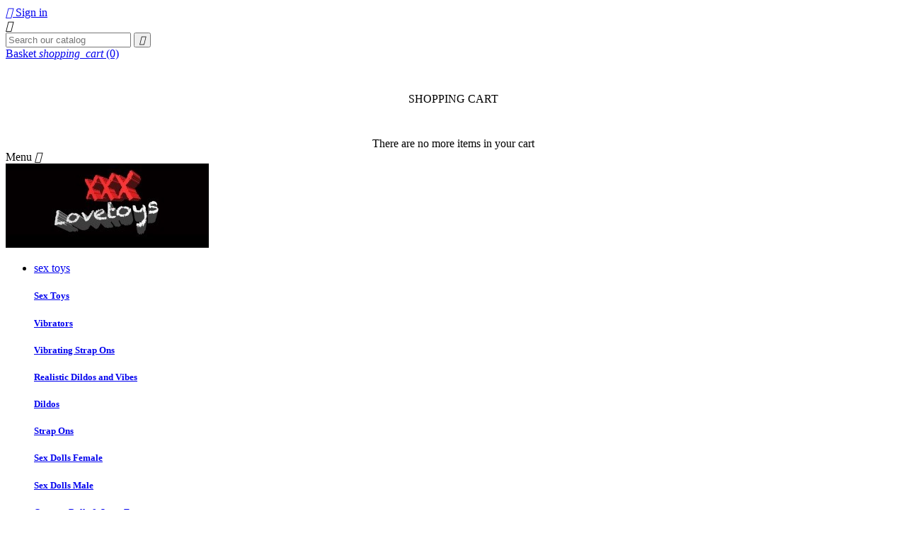

--- FILE ---
content_type: text/html; charset=utf-8
request_url: https://www.xxxlovetoys.co.uk/34-gags-and-bits
body_size: 9536
content:
<!doctype html>
 <html lang="gb">

 <head>
  
  
  <meta charset="utf-8">


  <meta http-equiv="x-ua-compatible" content="ie=edge">



  <title>Bondage &amp; Fetish-Gags &amp; bits</title>
  <meta name="description" content="We stock a wide range of bondage and BDSM gear. From beginner&#039;s bondage games with blindfolds,gags and handcuffs">
  <meta name="keywords" content="bondage gag,leather penis gag">
        <link rel="canonical" href="https://www.xxxlovetoys.co.uk/34-gags-and-bits">
  


  <meta name="viewport" content="width=device-width, initial-scale=1">



  <link rel="icon" type="image/vnd.microsoft.icon" href="/img/favicon.ico?1554370719">
  <link rel="shortcut icon" type="image/x-icon" href="/img/favicon.ico?1554370719">



    <link rel="stylesheet" href="https://www.xxxlovetoys.co.uk/modules/an_theme/views/css/sidebarcart.css" type="text/css" media="screen">
  <link rel="stylesheet" href="https://www.xxxlovetoys.co.uk/modules/an_theme/views/css/buttons_effect.css" type="text/css" media="screen">
  <link rel="stylesheet" href="https://www.xxxlovetoys.co.uk/themes/lovesex/assets/cache/theme-f98777.css" type="text/css" media="all">




  

  <script type="text/javascript">
        var OCHAT_UNIQID = "30392db531bdc65cf63776b008190f6c";
        var prestashop = {"cart":{"products":[],"totals":{"total":{"type":"total","label":"Total","amount":0,"value":"\u00a30.00"}},"subtotals":{"products":{"type":"products","label":"Subtotal","amount":0,"value":"\u00a30.00"},"discounts":null,"shipping":{"type":"shipping","label":"Shipping","amount":0,"value":"Free"},"tax":null},"products_count":0,"summary_string":"0 items","labels":{"tax_short":"(vat incl.)","tax_long":"VAT INCLUDED"},"id_address_delivery":0,"id_address_invoice":0,"is_virtual":false,"vouchers":{"allowed":1,"added":[]},"discounts":[],"minimalPurchase":0,"minimalPurchaseRequired":""},"currency":{"name":"British Pound Sterling","iso_code":"GBP","iso_code_num":"826","sign":"\u00a3"},"customer":{"lastname":null,"firstname":null,"email":null,"last_passwd_gen":null,"birthday":null,"newsletter":null,"newsletter_date_add":null,"ip_registration_newsletter":null,"optin":null,"website":null,"company":null,"siret":null,"ape":null,"outstanding_allow_amount":0,"max_payment_days":0,"note":null,"is_guest":0,"id_shop":null,"id_shop_group":null,"id_default_group":1,"date_add":null,"date_upd":null,"reset_password_token":null,"reset_password_validity":null,"id":null,"is_logged":false,"gender":{"type":null,"name":null,"id":null},"risk":{"name":null,"color":null,"percent":null,"id":null},"addresses":[]},"language":{"name":"English GB (English)","iso_code":"gb","locale":"en-GB","language_code":"en-gb","is_rtl":"0","date_format_lite":"Y-m-d","date_format_full":"Y-m-d H:i:s","id":2},"page":{"title":"","canonical":"https:\/\/www.xxxlovetoys.co.uk\/34-gags-and-bits","meta":{"title":"Bondage & Fetish-Gags & bits","description":"We stock a wide range of bondage and BDSM gear. From beginner's bondage games with blindfolds,gags and handcuffs","keywords":"bondage gag,leather penis gag","robots":"index"},"page_name":"category","body_classes":{"lang-gb":true,"lang-rtl":false,"country-GB":true,"currency-GBP":true,"layout-left-column":true,"page-category":true,"tax-display-enabled":true,"category-id-34":true,"category-Gags and Bits":true,"category-id-parent-74":true,"category-depth-level-3":true},"admin_notifications":[]},"shop":{"name":"XXX LOVE TOYS","email":"sales@xxxlovetoys.co.uk","registration_number":"","long":false,"lat":false,"logo":"\/img\/prestashop-logo-1550756228.jpg","stores_icon":"\/img\/logo_stores.png","favicon":"\/img\/favicon.ico","favicon_update_time":"1554370719","address":{"formatted":"XXX LOVE TOYS<br>Unit 26<br>Adlington Business Park<br>Adlington<br>SK10 4NL<br>United Kingdom","address1":"Unit 26","address2":"Adlington Business Park","postcode":"SK10 4NL","city":"Adlington","state":null,"country":"United Kingdom"},"phone":"00447776206630","fax":""},"urls":{"base_url":"https:\/\/www.xxxlovetoys.co.uk\/","current_url":"https:\/\/www.xxxlovetoys.co.uk\/34-gags-and-bits","shop_domain_url":"https:\/\/www.xxxlovetoys.co.uk","img_ps_url":"https:\/\/www.xxxlovetoys.co.uk\/img\/","img_cat_url":"https:\/\/www.xxxlovetoys.co.uk\/img\/c\/","img_lang_url":"https:\/\/www.xxxlovetoys.co.uk\/img\/l\/","img_prod_url":"https:\/\/www.xxxlovetoys.co.uk\/img\/p\/","img_manu_url":"https:\/\/www.xxxlovetoys.co.uk\/img\/m\/","img_sup_url":"https:\/\/www.xxxlovetoys.co.uk\/img\/su\/","img_ship_url":"https:\/\/www.xxxlovetoys.co.uk\/img\/s\/","img_store_url":"https:\/\/www.xxxlovetoys.co.uk\/img\/st\/","img_col_url":"https:\/\/www.xxxlovetoys.co.uk\/img\/co\/","img_url":"https:\/\/www.xxxlovetoys.co.uk\/themes\/lovesex\/assets\/img\/","css_url":"https:\/\/www.xxxlovetoys.co.uk\/themes\/lovesex\/assets\/css\/","js_url":"https:\/\/www.xxxlovetoys.co.uk\/themes\/lovesex\/assets\/js\/","pic_url":"https:\/\/www.xxxlovetoys.co.uk\/upload\/","pages":{"address":"https:\/\/www.xxxlovetoys.co.uk\/address","addresses":"https:\/\/www.xxxlovetoys.co.uk\/addresses","authentication":"https:\/\/www.xxxlovetoys.co.uk\/login","cart":"https:\/\/www.xxxlovetoys.co.uk\/cart","category":"https:\/\/www.xxxlovetoys.co.uk\/index.php?controller=category","cms":"https:\/\/www.xxxlovetoys.co.uk\/index.php?controller=cms","contact":"https:\/\/www.xxxlovetoys.co.uk\/contact-us","discount":"https:\/\/www.xxxlovetoys.co.uk\/discount","guest_tracking":"https:\/\/www.xxxlovetoys.co.uk\/guest-tracking","history":"https:\/\/www.xxxlovetoys.co.uk\/order-history","identity":"https:\/\/www.xxxlovetoys.co.uk\/identity","index":"https:\/\/www.xxxlovetoys.co.uk\/","my_account":"https:\/\/www.xxxlovetoys.co.uk\/my-account","order_confirmation":"https:\/\/www.xxxlovetoys.co.uk\/order-confirmation","order_detail":"https:\/\/www.xxxlovetoys.co.uk\/index.php?controller=order-detail","order_follow":"https:\/\/www.xxxlovetoys.co.uk\/order-follow","order":"https:\/\/www.xxxlovetoys.co.uk\/order","order_return":"https:\/\/www.xxxlovetoys.co.uk\/index.php?controller=order-return","order_slip":"https:\/\/www.xxxlovetoys.co.uk\/credit-slip","pagenotfound":"https:\/\/www.xxxlovetoys.co.uk\/page-not-found","password":"https:\/\/www.xxxlovetoys.co.uk\/password-recovery","pdf_invoice":"https:\/\/www.xxxlovetoys.co.uk\/index.php?controller=pdf-invoice","pdf_order_return":"https:\/\/www.xxxlovetoys.co.uk\/index.php?controller=pdf-order-return","pdf_order_slip":"https:\/\/www.xxxlovetoys.co.uk\/index.php?controller=pdf-order-slip","prices_drop":"https:\/\/www.xxxlovetoys.co.uk\/prices-drop","product":"https:\/\/www.xxxlovetoys.co.uk\/index.php?controller=product","search":"https:\/\/www.xxxlovetoys.co.uk\/search","sitemap":"https:\/\/www.xxxlovetoys.co.uk\/sitemap","stores":"https:\/\/www.xxxlovetoys.co.uk\/stores","supplier":"https:\/\/www.xxxlovetoys.co.uk\/supplier","register":"https:\/\/www.xxxlovetoys.co.uk\/login?create_account=1","order_login":"https:\/\/www.xxxlovetoys.co.uk\/order?login=1"},"theme_assets":"\/themes\/lovesex\/assets\/","actions":{"logout":"https:\/\/www.xxxlovetoys.co.uk\/?mylogout="}},"configuration":{"display_taxes_label":true,"low_quantity_threshold":3,"is_b2b":false,"is_catalog":false,"show_prices":true,"opt_in":{"partner":true},"quantity_discount":{"type":"discount","label":"Discount"},"voucher_enabled":1,"return_enabled":0,"number_of_days_for_return":14},"field_required":[],"breadcrumb":{"links":[{"title":"Home","url":"https:\/\/www.xxxlovetoys.co.uk\/"},{"title":"Bondage & Fetish","url":"https:\/\/www.xxxlovetoys.co.uk\/74-bondage-fetish"},{"title":"Gags and Bits","url":"https:\/\/www.xxxlovetoys.co.uk\/34-gags-and-bits"}],"count":3},"link":{"protocol_link":"https:\/\/","protocol_content":"https:\/\/"},"time":1768868929,"static_token":"60878af02a4b2520911bbdc19cbca2f1","token":"768efbf4449f347ee6498b4f12a500f7"};
      </script>



  

<script type="text/javascript">
	(window.gaDevIds=window.gaDevIds||[]).push('d6YPbH');
	(function(i,s,o,g,r,a,m){i['GoogleAnalyticsObject']=r;i[r]=i[r]||function(){
	(i[r].q=i[r].q||[]).push(arguments)},i[r].l=1*new Date();a=s.createElement(o),
	m=s.getElementsByTagName(o)[0];a.async=1;a.src=g;m.parentNode.insertBefore(a,m)
	})(window,document,'script','https://www.google-analytics.com/analytics.js','ga');

            ga('create', 'UA-135042650-1', 'auto');
                
    ga('require', 'ec');
</script>






<!-- Global site tag (gtag.js) - Google Ads: 760946504 -->
<script async src="https://www.googletagmanager.com/gtag/js?id=AW-760946504"></script>
<script>
  window.dataLayer = window.dataLayer || [];
  function gtag(){dataLayer.push(arguments);}
  gtag('js', new Date());

  gtag('config', 'AW-760946504');
  
  if(window.location.href.indexOf('/order-confirmation') != -1)
  {
   gtag('event', 'conversion', {
      'send_to': 'AW-760946504/PmQNCNjgk5cBEMi-7OoC',
      'value': 1.0,
      'currency': 'GBP',
      'transaction_id': ''
  });
  }
</script>

  
</head>

<body id="category" class="lang-gb country-gb currency-gbp layout-left-column page-category tax-display-enabled category-id-34 category-gags-and-bits category-id-parent-74 category-depth-level-3">

  
  
  

  <main>
    
        

    <header id="header">
      
       
 <div class="header-banner">
  
</div>



<nav class="header-nav">
  <div class="container">
    <div class="row">
      <div class="hidden-sm-down">
        <div class="col-lg-4 col-md-3 col-sm-4 col-xs-12 left-nav">
          
        </div>
        <div class="col-lg-4 col-md-6 col-sm-4 center-nav">
          <div id="_desktop_social">
            
          </div>
        </div>
        <div class="col-lg-4 col-md-3 col-sm-4 right-nav">
          <div id="_desktop_user_info">
  <div class="user-info">
          <a
        href="https://www.xxxlovetoys.co.uk/my-account"
        title="Log in to your customer account"
        rel="nofollow"
      >
        <i class="material-icons hidden-md-up logged">&#xE7FF;</i>
        <span class="">Sign in</span>
      </a>
      </div>
</div>
<!-- Block search module TOP -->
<div id="_desktop_search_widget">
	<div id="search_widget" class="search-widget" data-search-controller-url="//www.xxxlovetoys.co.uk/search">
	<i class="material-icons search" data-status='open-search'>&#xE8B6;</i>
	<form class="search-form" method="get" action="//www.xxxlovetoys.co.uk/search" data-status='open-search'>
		<input type="hidden" name="controller" value="search">
		<input type="text" name="s" value="" data-status='open-search' placeholder="Search our catalog">
		<button type="submit">
			<i class="material-icons search">&#xE8B6;</i>
		</button>
	</form>
	</div>
</div>
<!-- /Block search module TOP -->
<div id="_desktop_cart">
  <div class="blockcart cart-preview js-sidebar-cart-trigger inactive" data-refresh-url="//www.xxxlovetoys.co.uk/module/ps_shoppingcart/ajax">
    <div class="header">
        <a class="blockcart-link" rel="nofollow" href="//www.xxxlovetoys.co.uk/cart?action=show">
<span class="hidden-md-up ">Basket</span>
          <i class="material-icons shopping-cart">shopping_cart</i>
          <span class="cart-products-count">(0)</span>
        </a>
    </div>
    <div class="cart-dropdown js-cart-source hidden-xs-up">
      <div class="cart-dropdown-wrapper">
        <div class="cart-title">
          <h4 class="text-center">Shopping cart</h4>
        </div>
                  <div class="no-items">
            There are no more items in your cart
          </div>
              </div>
    </div>

  </div>
</div>

        </div>
      </div>
      <div class="hidden-md-up text-xs-center mobile">
        <div class="pull-xs-left" id="menu-icon">
Menu
          <i class="material-icons d-inline">&#xE5D2;</i>
        </div>
        <div class="pull-xs-right" id="_mobile_cart"></div>
        <div class="top-logo" id="_mobile_logo"></div>
        <div class="pull-xs-right search-widget" id="_mobile_search_widget"></div>
        <div class="clearfix"></div>
      </div>
    </div>
  </div>
</nav>



<div class="header-top">

    <div class="hidden-sm-down" id="_desktop_logo">
          <a href="https://www.xxxlovetoys.co.uk/">
        <img class="logo img-responsive" src="/img/prestashop-logo-1550756228.jpg" alt="XXX LOVE TOYS">
      </a>
    </div>
        <div class="navigation position-static">
              <div class="container">
          <div class="row">
            <div class="amega-menu hidden-sm-down">
<div id="amegamenu" class="">
  <ul class="anav-top">
    <li class="amenu-item mm-1 plex">
    <a href="https://www.xxxlovetoys.co.uk/27-sex-toys" class="amenu-link">      sex toys
          </a>
        <span class="mobile-toggle-plus"><i class="caret-down-icon"></i></span>
    <div class="adropdown adropdown-3" >
      <div class="dropdown-bgimage" style="background-image: url('/modules/an_megamenu/views/img/images/2K483PRx1.jpg'); background-position: left center; left: 0px;"></div>
      
                  <div class="dropdown-content acontent-2 dd-1">
                            <div class="categories-grid">
          	
					<div class="category-item level-1">
						<h5 class="category-title"><a href="https://www.xxxlovetoys.co.uk/27-sex-toys" title="Sex Toys">Sex Toys</a></h5>
						
					<div class="category-item level-2">
						<h5 class="category-title"><a href="https://www.xxxlovetoys.co.uk/14-vibrators" title="Vibrators">Vibrators</a></h5>
						
					</div>
				
					<div class="category-item level-2">
						<h5 class="category-title"><a href="https://www.xxxlovetoys.co.uk/29-vibrating-strap-ons" title="Vibrating Strap Ons">Vibrating Strap Ons</a></h5>
						
					</div>
				
					<div class="category-item level-2">
						<h5 class="category-title"><a href="https://www.xxxlovetoys.co.uk/44-realistic-dildos-and-vibes" title="Realistic Dildos and Vibes">Realistic Dildos and Vibes</a></h5>
						
					</div>
				
					<div class="category-item level-2">
						<h5 class="category-title"><a href="https://www.xxxlovetoys.co.uk/46-dildos" title="Dildos">Dildos</a></h5>
						
					</div>
				
					<div class="category-item level-2">
						<h5 class="category-title"><a href="https://www.xxxlovetoys.co.uk/41-strap-ons" title="Strap Ons">Strap Ons</a></h5>
						
					</div>
				
					<div class="category-item level-2">
						<h5 class="category-title"><a href="https://www.xxxlovetoys.co.uk/71-sex-dolls-female" title="Sex Dolls Female">Sex Dolls Female</a></h5>
						
					</div>
				
					<div class="category-item level-2">
						<h5 class="category-title"><a href="https://www.xxxlovetoys.co.uk/72-sex-dolls-male" title="Sex Dolls Male">Sex Dolls Male</a></h5>
						
					</div>
				
					<div class="category-item level-2">
						<h5 class="category-title"><a href="https://www.xxxlovetoys.co.uk/88-orgasm-balls-love-eggs" title="Orgasm Balls & Love Eggs">Orgasm Balls & Love Eggs</a></h5>
						
					</div>
				
					<div class="category-item level-2">
						<h5 class="category-title"><a href="https://www.xxxlovetoys.co.uk/90-vibrating-wand-massagers" title="Vibrating Wand Massagers">Vibrating Wand Massagers</a></h5>
						
					</div>
				
					</div>
				
					<div class="category-item level-1">
						<h5 class="category-title"><a href="https://www.xxxlovetoys.co.uk/16-sex-toys-for-men" title="Sex Toys for Men">Sex Toys for Men</a></h5>
						
					<div class="category-item level-2">
						<h5 class="category-title"><a href="https://www.xxxlovetoys.co.uk/48-penis-extenders" title="Penis Extenders">Penis Extenders</a></h5>
						
					</div>
				
					<div class="category-item level-2">
						<h5 class="category-title"><a href="https://www.xxxlovetoys.co.uk/50-strap-ons-for-men" title="Strap Ons For Men">Strap Ons For Men</a></h5>
						
					</div>
				
					<div class="category-item level-2">
						<h5 class="category-title"><a href="https://www.xxxlovetoys.co.uk/70-masturbators-for-men" title="Masturbators For Men">Masturbators For Men</a></h5>
						
					</div>
				
					<div class="category-item level-2">
						<h5 class="category-title"><a href="https://www.xxxlovetoys.co.uk/76-cock-rings" title="Cock Rings">Cock Rings</a></h5>
						
					</div>
				
					<div class="category-item level-2">
						<h5 class="category-title"><a href="https://www.xxxlovetoys.co.uk/77-penis-developer-enlargers" title="Penis Developer Enlargers">Penis Developer Enlargers</a></h5>
						
					</div>
				
					</div>
				
          </div>
          
              </div>
                </div>
      </li>
    <li class="amenu-item mm-3 plex">
    <a href="https://www.xxxlovetoys.co.uk/73-sexy-lingerie-underwear" class="amenu-link">      Sexy Lingerie  &amp; Underwear
          </a>
        <span class="mobile-toggle-plus"><i class="caret-down-icon"></i></span>
    <div class="adropdown adropdown-3" style="background-color: #FFFFFF;">
      <div class="dropdown-bgimage" style="background-image: url('/modules/an_megamenu/views/img/images/1940x2.jpg'); background-position: left bottom; left: 0px;bottom: 0px;"></div>
      
                  <div class="dropdown-content acontent-2 dd-2">
                            <div class="categories-grid">
          	
					<div class="category-item level-1">
						<h5 class="category-title"><a href="https://www.xxxlovetoys.co.uk/73-sexy-lingerie" title="Sexy Lingerie ">Sexy Lingerie </a></h5>
						
					<div class="category-item level-2">
						<h5 class="category-title"><a href="https://www.xxxlovetoys.co.uk/18-basques-and-corsets" title="Basques and Corsets">Basques and Corsets</a></h5>
						
					</div>
				
					<div class="category-item level-2">
						<h5 class="category-title"><a href="https://www.xxxlovetoys.co.uk/28-dresses-and-chemises" title="Dresses and Chemises">Dresses and Chemises</a></h5>
						
					</div>
				
					<div class="category-item level-2">
						<h5 class="category-title"><a href="https://www.xxxlovetoys.co.uk/19-bodies-and-play-suits" title="Bodies and Play suits">Bodies and Play suits</a></h5>
						
					</div>
				
					<div class="category-item level-2">
						<h5 class="category-title"><a href="https://www.xxxlovetoys.co.uk/20-bra-sets" title="Bra Sets">Bra Sets</a></h5>
						
					</div>
				
					<div class="category-item level-2">
						<h5 class="category-title"><a href="https://www.xxxlovetoys.co.uk/21-plus-size-lingerie" title="Plus Size Lingerie">Plus Size Lingerie</a></h5>
						
					</div>
				
					<div class="category-item level-2">
						<h5 class="category-title"><a href="https://www.xxxlovetoys.co.uk/22-stockings" title="Stockings">Stockings</a></h5>
						
					</div>
				
					<div class="category-item level-2">
						<h5 class="category-title"><a href="https://www.xxxlovetoys.co.uk/23-sexy-briefs" title="Sexy Briefs">Sexy Briefs</a></h5>
						
					</div>
				
					<div class="category-item level-2">
						<h5 class="category-title"><a href="https://www.xxxlovetoys.co.uk/17-baby-dolls" title="Baby Dolls">Baby Dolls</a></h5>
						
					</div>
				
					<div class="category-item level-2">
						<h5 class="category-title"><a href="https://www.xxxlovetoys.co.uk/75-mens-underwear" title="Mens Underwear">Mens Underwear</a></h5>
						
					</div>
				
					<div class="category-item level-2">
						<h5 class="category-title"><a href="https://www.xxxlovetoys.co.uk/79-sexy-shoes-boots" title="Sexy Shoes & Boots">Sexy Shoes & Boots</a></h5>
						
					</div>
				
					<div class="category-item level-2">
						<h5 class="category-title"><a href="https://www.xxxlovetoys.co.uk/89-accessories" title="Accessories">Accessories</a></h5>
						
					</div>
				
					<div class="category-item level-2">
						<h5 class="category-title"><a href="https://www.xxxlovetoys.co.uk/91-ladies-swimwear" title="Ladies Swimwear">Ladies Swimwear</a></h5>
						
					</div>
				
					</div>
				
          </div>
          
              </div>
                </div>
      </li>
    <li class="amenu-item mm-4 plex">
    <a href="https://www.xxxlovetoys.co.uk/74-bondage-fetish" class="amenu-link">      Bondage &amp; Fetish
          </a>
        <span class="mobile-toggle-plus"><i class="caret-down-icon"></i></span>
    <div class="adropdown adropdown-3" >
      <div class="dropdown-bgimage" style="background-image: url('/modules/an_megamenu/views/img/images/525090x1.jpg'); background-position: left top; left: 0px;top: 0px;"></div>
      
                  <div class="dropdown-content acontent-2 dd-5">
                            <div class="categories-grid">
          	
					<div class="category-item level-1">
						<h5 class="category-title"><a href="https://www.xxxlovetoys.co.uk/74-bondage-fetish" title="Bondage & Fetish">Bondage & Fetish</a></h5>
						
					<div class="category-item level-2">
						<h5 class="category-title"><a href="https://www.xxxlovetoys.co.uk/33-collars" title="Collars">Collars</a></h5>
						
					</div>
				
					<div class="category-item level-2">
						<h5 class="category-title"><a href="https://www.xxxlovetoys.co.uk/34-gags-and-bits" title="Gags and Bits">Gags and Bits</a></h5>
						
					</div>
				
					<div class="category-item level-2">
						<h5 class="category-title"><a href="https://www.xxxlovetoys.co.uk/35-masks" title="Masks">Masks</a></h5>
						
					</div>
				
					<div class="category-item level-2">
						<h5 class="category-title"><a href="https://www.xxxlovetoys.co.uk/36-bondage-hoods" title="Bondage Hoods">Bondage Hoods</a></h5>
						
					</div>
				
					<div class="category-item level-2">
						<h5 class="category-title"><a href="https://www.xxxlovetoys.co.uk/40-large-toys" title="Large Toys">Large Toys</a></h5>
						
					</div>
				
					<div class="category-item level-2">
						<h5 class="category-title"><a href="https://www.xxxlovetoys.co.uk/81-butt-plugs" title="Butt Plugs">Butt Plugs</a></h5>
						
					</div>
				
					<div class="category-item level-2">
						<h5 class="category-title"><a href="https://www.xxxlovetoys.co.uk/85-restraints" title="Restraints">Restraints</a></h5>
						
					</div>
				
					<div class="category-item level-2">
						<h5 class="category-title"><a href="https://www.xxxlovetoys.co.uk/86-handcuffs" title="Handcuffs">Handcuffs</a></h5>
						
					</div>
				
					<div class="category-item level-2">
						<h5 class="category-title"><a href="https://www.xxxlovetoys.co.uk/87-whips" title="Whips">Whips</a></h5>
						
					</div>
				
					</div>
				
          </div>
          
              </div>
                </div>
      </li>
    <li class="amenu-item mm-5 plex">
    <a href="https://www.xxxlovetoys.co.uk/25-condoms" class="amenu-link">      Condoms
          </a>
        <span class="mobile-toggle-plus"><i class="caret-down-icon"></i></span>
    <div class="adropdown adropdown-3" >
      <div class="dropdown-bgimage" style="background-image: url('/modules/an_megamenu/views/img/images/07581x1.jpg'); background-position: left top; left: 0px;top: 0px;"></div>
      
                  <div class="dropdown-content acontent-2 dd-3">
                            <div class="categories-grid">
          	
					<div class="category-item level-1">
						<h5 class="category-title"><a href="https://www.xxxlovetoys.co.uk/25-condoms" title="Condoms">Condoms</a></h5>
						
					<div class="category-item level-2">
						<h5 class="category-title"><a href="https://www.xxxlovetoys.co.uk/51-control-condoms" title="Control Condoms">Control Condoms</a></h5>
						
					</div>
				
					<div class="category-item level-2">
						<h5 class="category-title"><a href="https://www.xxxlovetoys.co.uk/52-flavoured-coloured-novelty" title="Flavoured, Coloured, Novelty">Flavoured, Coloured, Novelty</a></h5>
						
					</div>
				
					<div class="category-item level-2">
						<h5 class="category-title"><a href="https://www.xxxlovetoys.co.uk/53-large-and-x-large" title="Large and X-Large">Large and X-Large</a></h5>
						
					</div>
				
					<div class="category-item level-2">
						<h5 class="category-title"><a href="https://www.xxxlovetoys.co.uk/54-natural-and-regular" title="Natural and Regular">Natural and Regular</a></h5>
						
					</div>
				
					<div class="category-item level-2">
						<h5 class="category-title"><a href="https://www.xxxlovetoys.co.uk/55-safe-and-strong" title="Safe and Strong">Safe and Strong</a></h5>
						
					</div>
				
					<div class="category-item level-2">
						<h5 class="category-title"><a href="https://www.xxxlovetoys.co.uk/56-stimulating-ribbed-warming" title="Stimulating, Ribbed, Warming">Stimulating, Ribbed, Warming</a></h5>
						
					</div>
				
					<div class="category-item level-2">
						<h5 class="category-title"><a href="https://www.xxxlovetoys.co.uk/57-ultra-thin" title="Ultra Thin">Ultra Thin</a></h5>
						
					</div>
				
					</div>
				
          </div>
          
              </div>
                </div>
      </li>
    <li class="amenu-item mm-6 plex">
    <a href="https://www.xxxlovetoys.co.uk/26-lubricants-and-oils" class="amenu-link">      LUBRICANTS &amp; OILS
          </a>
        <span class="mobile-toggle-plus"><i class="caret-down-icon"></i></span>
    <div class="adropdown adropdown-3" >
      <div class="dropdown-bgimage" style="background-image: url('/modules/an_megamenu/views/img/images/243-home_default.jpg'); background-position: center center; "></div>
      
                  <div class="dropdown-content acontent-1 dd-8">
                            <div class="categories-grid">
          	
					<div class="category-item level-1">
						<h5 class="category-title"><a href="https://www.xxxlovetoys.co.uk/26-lubricants-and-oils" title="Lubricants and Oils">Lubricants and Oils</a></h5>
						
					</div>
				
          </div>
          
              </div>
                </div>
      </li>
    <li class="amenu-item mm-7 plex">
    <a href="https://www.xxxlovetoys.co.uk/78-monthly-prize-draw-best-review" class="amenu-link">      Monthly Prize For Best Review
          </a>
      </li>
    </ul>
</div>
</div>

            <div class="clearfix"></div>
          </div>
        </div>
      </div>
    </div>
    <div id="mobile_top_menu_wrapper" class="hidden-md-up" style="display:none;">
      <div class="js-top-menu mobile" id="_mobile_top_menu"></div>
      <div class="js-top-menu-bottom">
        <div class="mobile-amega-menu">
<div id="mobile-amegamenu">
  <ul class="anav-top anav-mobile">
    <li class="amenu-item mm-1 plex">
    <div class="mobile_item_wrapper">
    <a href="https://www.xxxlovetoys.co.uk/27-sex-toys" class="amenu-link">      <span>sex toys</span>
            <span class="mobile-toggle-plus d-flex align-items-center justify-content-center"><i class="caret-down-icon"></i></span>    </a>                    <i class="material-icons arrow_down">&#xE313;</i>
            <i class="material-icons arrow_up">&#xE316;</i>
            </div>
        <div class="adropdown-mobile" >      
                  <div class="dropdown-content dd-1">
                            	
					<div class="category-item level-1">
						<h5 class="category-title"><a href="https://www.xxxlovetoys.co.uk/27-sex-toys" title="Sex Toys">Sex Toys</a></h5>
						
					<div class="category-item level-2">
						<h5 class="category-title"><a href="https://www.xxxlovetoys.co.uk/14-vibrators" title="Vibrators">Vibrators</a></h5>
						
					</div>
				
					<div class="category-item level-2">
						<h5 class="category-title"><a href="https://www.xxxlovetoys.co.uk/29-vibrating-strap-ons" title="Vibrating Strap Ons">Vibrating Strap Ons</a></h5>
						
					</div>
				
					<div class="category-item level-2">
						<h5 class="category-title"><a href="https://www.xxxlovetoys.co.uk/44-realistic-dildos-and-vibes" title="Realistic Dildos and Vibes">Realistic Dildos and Vibes</a></h5>
						
					</div>
				
					<div class="category-item level-2">
						<h5 class="category-title"><a href="https://www.xxxlovetoys.co.uk/46-dildos" title="Dildos">Dildos</a></h5>
						
					</div>
				
					<div class="category-item level-2">
						<h5 class="category-title"><a href="https://www.xxxlovetoys.co.uk/41-strap-ons" title="Strap Ons">Strap Ons</a></h5>
						
					</div>
				
					<div class="category-item level-2">
						<h5 class="category-title"><a href="https://www.xxxlovetoys.co.uk/71-sex-dolls-female" title="Sex Dolls Female">Sex Dolls Female</a></h5>
						
					</div>
				
					<div class="category-item level-2">
						<h5 class="category-title"><a href="https://www.xxxlovetoys.co.uk/72-sex-dolls-male" title="Sex Dolls Male">Sex Dolls Male</a></h5>
						
					</div>
				
					<div class="category-item level-2">
						<h5 class="category-title"><a href="https://www.xxxlovetoys.co.uk/88-orgasm-balls-love-eggs" title="Orgasm Balls & Love Eggs">Orgasm Balls & Love Eggs</a></h5>
						
					</div>
				
					<div class="category-item level-2">
						<h5 class="category-title"><a href="https://www.xxxlovetoys.co.uk/90-vibrating-wand-massagers" title="Vibrating Wand Massagers">Vibrating Wand Massagers</a></h5>
						
					</div>
				
					</div>
				
					<div class="category-item level-1">
						<h5 class="category-title"><a href="https://www.xxxlovetoys.co.uk/16-sex-toys-for-men" title="Sex Toys for Men">Sex Toys for Men</a></h5>
						
					<div class="category-item level-2">
						<h5 class="category-title"><a href="https://www.xxxlovetoys.co.uk/48-penis-extenders" title="Penis Extenders">Penis Extenders</a></h5>
						
					</div>
				
					<div class="category-item level-2">
						<h5 class="category-title"><a href="https://www.xxxlovetoys.co.uk/50-strap-ons-for-men" title="Strap Ons For Men">Strap Ons For Men</a></h5>
						
					</div>
				
					<div class="category-item level-2">
						<h5 class="category-title"><a href="https://www.xxxlovetoys.co.uk/70-masturbators-for-men" title="Masturbators For Men">Masturbators For Men</a></h5>
						
					</div>
				
					<div class="category-item level-2">
						<h5 class="category-title"><a href="https://www.xxxlovetoys.co.uk/76-cock-rings" title="Cock Rings">Cock Rings</a></h5>
						
					</div>
				
					<div class="category-item level-2">
						<h5 class="category-title"><a href="https://www.xxxlovetoys.co.uk/77-penis-developer-enlargers" title="Penis Developer Enlargers">Penis Developer Enlargers</a></h5>
						
					</div>
				
					</div>
				
          
              </div>
                </div>
      </li>
    <li class="amenu-item mm-3 plex">
    <div class="mobile_item_wrapper">
    <a href="https://www.xxxlovetoys.co.uk/73-sexy-lingerie-underwear" class="amenu-link">      <span>Sexy Lingerie  &amp; Underwear</span>
            <span class="mobile-toggle-plus d-flex align-items-center justify-content-center"><i class="caret-down-icon"></i></span>    </a>                    <i class="material-icons arrow_down">&#xE313;</i>
            <i class="material-icons arrow_up">&#xE316;</i>
            </div>
        <div class="adropdown-mobile" style="background-color: #FFFFFF;">      
                  <div class="dropdown-content dd-2">
                            	
					<div class="category-item level-1">
						<h5 class="category-title"><a href="https://www.xxxlovetoys.co.uk/73-sexy-lingerie" title="Sexy Lingerie ">Sexy Lingerie </a></h5>
						
					<div class="category-item level-2">
						<h5 class="category-title"><a href="https://www.xxxlovetoys.co.uk/18-basques-and-corsets" title="Basques and Corsets">Basques and Corsets</a></h5>
						
					</div>
				
					<div class="category-item level-2">
						<h5 class="category-title"><a href="https://www.xxxlovetoys.co.uk/28-dresses-and-chemises" title="Dresses and Chemises">Dresses and Chemises</a></h5>
						
					</div>
				
					<div class="category-item level-2">
						<h5 class="category-title"><a href="https://www.xxxlovetoys.co.uk/19-bodies-and-play-suits" title="Bodies and Play suits">Bodies and Play suits</a></h5>
						
					</div>
				
					<div class="category-item level-2">
						<h5 class="category-title"><a href="https://www.xxxlovetoys.co.uk/20-bra-sets" title="Bra Sets">Bra Sets</a></h5>
						
					</div>
				
					<div class="category-item level-2">
						<h5 class="category-title"><a href="https://www.xxxlovetoys.co.uk/21-plus-size-lingerie" title="Plus Size Lingerie">Plus Size Lingerie</a></h5>
						
					</div>
				
					<div class="category-item level-2">
						<h5 class="category-title"><a href="https://www.xxxlovetoys.co.uk/22-stockings" title="Stockings">Stockings</a></h5>
						
					</div>
				
					<div class="category-item level-2">
						<h5 class="category-title"><a href="https://www.xxxlovetoys.co.uk/23-sexy-briefs" title="Sexy Briefs">Sexy Briefs</a></h5>
						
					</div>
				
					<div class="category-item level-2">
						<h5 class="category-title"><a href="https://www.xxxlovetoys.co.uk/17-baby-dolls" title="Baby Dolls">Baby Dolls</a></h5>
						
					</div>
				
					<div class="category-item level-2">
						<h5 class="category-title"><a href="https://www.xxxlovetoys.co.uk/75-mens-underwear" title="Mens Underwear">Mens Underwear</a></h5>
						
					</div>
				
					<div class="category-item level-2">
						<h5 class="category-title"><a href="https://www.xxxlovetoys.co.uk/79-sexy-shoes-boots" title="Sexy Shoes & Boots">Sexy Shoes & Boots</a></h5>
						
					</div>
				
					<div class="category-item level-2">
						<h5 class="category-title"><a href="https://www.xxxlovetoys.co.uk/89-accessories" title="Accessories">Accessories</a></h5>
						
					</div>
				
					<div class="category-item level-2">
						<h5 class="category-title"><a href="https://www.xxxlovetoys.co.uk/91-ladies-swimwear" title="Ladies Swimwear">Ladies Swimwear</a></h5>
						
					</div>
				
					</div>
				
          
              </div>
                </div>
      </li>
    <li class="amenu-item mm-4 plex">
    <div class="mobile_item_wrapper">
    <a href="https://www.xxxlovetoys.co.uk/74-bondage-fetish" class="amenu-link">      <span>Bondage &amp; Fetish</span>
            <span class="mobile-toggle-plus d-flex align-items-center justify-content-center"><i class="caret-down-icon"></i></span>    </a>                    <i class="material-icons arrow_down">&#xE313;</i>
            <i class="material-icons arrow_up">&#xE316;</i>
            </div>
        <div class="adropdown-mobile" >      
                  <div class="dropdown-content dd-5">
                            	
					<div class="category-item level-1">
						<h5 class="category-title"><a href="https://www.xxxlovetoys.co.uk/74-bondage-fetish" title="Bondage & Fetish">Bondage & Fetish</a></h5>
						
					<div class="category-item level-2">
						<h5 class="category-title"><a href="https://www.xxxlovetoys.co.uk/33-collars" title="Collars">Collars</a></h5>
						
					</div>
				
					<div class="category-item level-2">
						<h5 class="category-title"><a href="https://www.xxxlovetoys.co.uk/34-gags-and-bits" title="Gags and Bits">Gags and Bits</a></h5>
						
					</div>
				
					<div class="category-item level-2">
						<h5 class="category-title"><a href="https://www.xxxlovetoys.co.uk/35-masks" title="Masks">Masks</a></h5>
						
					</div>
				
					<div class="category-item level-2">
						<h5 class="category-title"><a href="https://www.xxxlovetoys.co.uk/36-bondage-hoods" title="Bondage Hoods">Bondage Hoods</a></h5>
						
					</div>
				
					<div class="category-item level-2">
						<h5 class="category-title"><a href="https://www.xxxlovetoys.co.uk/40-large-toys" title="Large Toys">Large Toys</a></h5>
						
					</div>
				
					<div class="category-item level-2">
						<h5 class="category-title"><a href="https://www.xxxlovetoys.co.uk/81-butt-plugs" title="Butt Plugs">Butt Plugs</a></h5>
						
					</div>
				
					<div class="category-item level-2">
						<h5 class="category-title"><a href="https://www.xxxlovetoys.co.uk/85-restraints" title="Restraints">Restraints</a></h5>
						
					</div>
				
					<div class="category-item level-2">
						<h5 class="category-title"><a href="https://www.xxxlovetoys.co.uk/86-handcuffs" title="Handcuffs">Handcuffs</a></h5>
						
					</div>
				
					<div class="category-item level-2">
						<h5 class="category-title"><a href="https://www.xxxlovetoys.co.uk/87-whips" title="Whips">Whips</a></h5>
						
					</div>
				
					</div>
				
          
              </div>
                </div>
      </li>
    <li class="amenu-item mm-5 plex">
    <div class="mobile_item_wrapper">
    <a href="https://www.xxxlovetoys.co.uk/25-condoms" class="amenu-link">      <span>Condoms</span>
            <span class="mobile-toggle-plus d-flex align-items-center justify-content-center"><i class="caret-down-icon"></i></span>    </a>                    <i class="material-icons arrow_down">&#xE313;</i>
            <i class="material-icons arrow_up">&#xE316;</i>
            </div>
        <div class="adropdown-mobile" >      
                  <div class="dropdown-content dd-3">
                            	
					<div class="category-item level-1">
						<h5 class="category-title"><a href="https://www.xxxlovetoys.co.uk/25-condoms" title="Condoms">Condoms</a></h5>
						
					<div class="category-item level-2">
						<h5 class="category-title"><a href="https://www.xxxlovetoys.co.uk/51-control-condoms" title="Control Condoms">Control Condoms</a></h5>
						
					</div>
				
					<div class="category-item level-2">
						<h5 class="category-title"><a href="https://www.xxxlovetoys.co.uk/52-flavoured-coloured-novelty" title="Flavoured, Coloured, Novelty">Flavoured, Coloured, Novelty</a></h5>
						
					</div>
				
					<div class="category-item level-2">
						<h5 class="category-title"><a href="https://www.xxxlovetoys.co.uk/53-large-and-x-large" title="Large and X-Large">Large and X-Large</a></h5>
						
					</div>
				
					<div class="category-item level-2">
						<h5 class="category-title"><a href="https://www.xxxlovetoys.co.uk/54-natural-and-regular" title="Natural and Regular">Natural and Regular</a></h5>
						
					</div>
				
					<div class="category-item level-2">
						<h5 class="category-title"><a href="https://www.xxxlovetoys.co.uk/55-safe-and-strong" title="Safe and Strong">Safe and Strong</a></h5>
						
					</div>
				
					<div class="category-item level-2">
						<h5 class="category-title"><a href="https://www.xxxlovetoys.co.uk/56-stimulating-ribbed-warming" title="Stimulating, Ribbed, Warming">Stimulating, Ribbed, Warming</a></h5>
						
					</div>
				
					<div class="category-item level-2">
						<h5 class="category-title"><a href="https://www.xxxlovetoys.co.uk/57-ultra-thin" title="Ultra Thin">Ultra Thin</a></h5>
						
					</div>
				
					</div>
				
          
              </div>
                </div>
      </li>
    <li class="amenu-item mm-6 plex">
    <div class="mobile_item_wrapper">
    <a href="https://www.xxxlovetoys.co.uk/26-lubricants-and-oils" class="amenu-link">      <span>LUBRICANTS &amp; OILS</span>
            <span class="mobile-toggle-plus d-flex align-items-center justify-content-center"><i class="caret-down-icon"></i></span>    </a>                    <i class="material-icons arrow_down">&#xE313;</i>
            <i class="material-icons arrow_up">&#xE316;</i>
            </div>
        <div class="adropdown-mobile" >      
                  <div class="dropdown-content dd-8">
                            	
					<div class="category-item level-1">
						<h5 class="category-title"><a href="https://www.xxxlovetoys.co.uk/26-lubricants-and-oils" title="Lubricants and Oils">Lubricants and Oils</a></h5>
						
					</div>
				
          
              </div>
                </div>
      </li>
    <li class="amenu-item mm-7 plex">
    <div class="mobile_item_wrapper">
    <a href="https://www.xxxlovetoys.co.uk/78-monthly-prize-draw-best-review" class="amenu-link">      <span>Monthly Prize For Best Review</span>
            <span class="mobile-toggle-plus d-flex align-items-center justify-content-center"><i class="caret-down-icon"></i></span>    </a>            </div>
      </li>
    </ul>
</div>
</div>

        <div  id="_mobile_user_info"></div>
        <div id="_mobile_social"></div>
        <div id="_mobile_currency_selector"></div>
        <div id="_mobile_language_selector"></div>
        <div id="_mobile_contact_link"></div>
      </div>
    </div>
  </div>


		      
    </header>

    
    
<aside id="notifications">
  <div class="container">
    
    
    
      </div>
</aside>
    

    <section id="wrapper">
      <div class="container">
        
        <nav data-depth="3" class="breadcrumb hidden-sm-down">
        <ol class="container" itemscope itemtype="http://schema.org/BreadcrumbList">
                      
              <li itemprop="itemListElement" itemscope itemtype="http://schema.org/ListItem">
                <a itemprop="item" href="https://www.xxxlovetoys.co.uk/">
                  <span itemprop="name">Home</span>
                </a>
                <meta itemprop="position" content="1">
              </li>
            
                      
              <li itemprop="itemListElement" itemscope itemtype="http://schema.org/ListItem">
                <a itemprop="item" href="https://www.xxxlovetoys.co.uk/74-bondage-fetish">
                  <span itemprop="name">Bondage &amp; Fetish</span>
                </a>
                <meta itemprop="position" content="2">
              </li>
            
                      
              <li itemprop="itemListElement" itemscope itemtype="http://schema.org/ListItem">
                <a itemprop="item" href="https://www.xxxlovetoys.co.uk/34-gags-and-bits">
                  <span itemprop="name">Gags and Bits</span>
                </a>
                <meta itemprop="position" content="3">
              </li>
            
                  </ol>

</nav>
        

                <div class="row">
                    
          <div id="left-column" class="col-xs-12 col-sm-4 col-md-3">
                        


<div id="search_filters_wrapper" class="hidden-sm-down">
  <div id="search_filter_controls" class="hidden-md-up">
      <span id="_mobile_search_filters_clear_all"></span>
      <button class="btn btn-secondary ok">
        <i class="material-icons">&#xE876;</i>
        OK
      </button>
  </div>
                     <div id="search_filters">

    
      <h4 class="h6 hidden-sm-down">Filter By</h4>
    

        
      <div id="_desktop_search_filters_clear_all" class="hidden-sm-down clear-all-wrapper">
        <button data-search-url="https://www.xxxlovetoys.co.uk/34-gags-and-bits" class="btn btn-primary js-search-filters-clear-all">
          Clear all
        </button>
      </div>
    
  </div>

</div>

                      </div>
          

          
  <div id="content-wrapper" class="left-column col-xs-12 col-sm-8 col-md-9">
    
  <section id="main">

    
    	<h1 class="h1">Gags and Bits</h1>
	    <div class="text-xs-center hidden-md-up">
      <h1 class="h1">Gags and Bits</h1>
    </div>


    <section id="products">
      
        <div id="">
          
            <div id="js-product-list-top" class="products-selection">
  <div class="row">
    <div class="col-md-6 hidden-sm-down total-products">
              <p>There are 7 products.</p>
          </div>
    <div class="col-md-6">
      <div class="row sort-by-row">
    
        
          <div class="col-sm-12 col-xs-8 col-md-12 products-sort-order dropdown">
  <span class="hidden-sm-down sort-by">Sort by:</span>
  <a class="select-title" rel="nofollow" data-toggle="dropdown" aria-haspopup="true" aria-expanded="false">
    Relevance    <i class="material-icons pull-xs-right">&#xE313;</i>
  </a>
  <div class="dropdown-menu">
          <a
        rel="nofollow"
        href="https://www.xxxlovetoys.co.uk/34-gags-and-bits?order=product.position.asc"
        class="select-list current js-search-link"
      >
        Relevance
      </a>
          <a
        rel="nofollow"
        href="https://www.xxxlovetoys.co.uk/34-gags-and-bits?order=product.name.asc"
        class="select-list js-search-link"
      >
        Name, A to Z
      </a>
          <a
        rel="nofollow"
        href="https://www.xxxlovetoys.co.uk/34-gags-and-bits?order=product.name.desc"
        class="select-list js-search-link"
      >
        Name, Z to A
      </a>
          <a
        rel="nofollow"
        href="https://www.xxxlovetoys.co.uk/34-gags-and-bits?order=product.price.asc"
        class="select-list js-search-link"
      >
        Price, low to high
      </a>
          <a
        rel="nofollow"
        href="https://www.xxxlovetoys.co.uk/34-gags-and-bits?order=product.price.desc"
        class="select-list js-search-link"
      >
        Price, high to low
      </a>
      </div>
</div>
        
    
                  <div class="col-sm-3 col-xs-4 hidden-md-up filter-button">
            <button id="search_filter_toggler" class="btn btn-secondary">
              Filter
            </button>
          </div>
              </div>
    </div>
    <div class="text-xs-right showing">
      Showing 1-7 of 7 item(s)
    </div>
  </div>
</div>
          
        </div>

        
          <div id="" class="hidden-sm-down">
            <section id="js-active-search-filters" class="hide">
  
    <h1 class="h6 active-filter-title">Active filters</h1>
  

  </section>

          </div>
        

        <div id="">
          
            <div id="js-product-list">
  <div class="products">
          
        
  <article class="product-miniature js-product-miniature
  " data-id-product="100" data-id-product-attribute="0" itemscope itemtype="http://schema.org/Product">
    <div class="thumbnail-container">
        <div class="thumbnail-container-image" style="min-height: 250px; min-height: 340px; max-height: 340px; overflow: hidden;">
                
                                                    <a href="https://www.xxxlovetoys.co.uk/gags-and-bits/100-gag-with-o-ring.html" class="thumbnail product-thumbnail">
                    <img
                    src = "https://www.xxxlovetoys.co.uk/169-home_default/gag-with-o-ring.jpg"
                    alt = "Gag With O Ring"
                    data-full-size-image-url = "https://www.xxxlovetoys.co.uk/169-full_default/gag-with-o-ring.jpg"
                    > 
                  </a>
                                    
            
		    
                
              </div>
      <div class="product-description">
        
          <h1 class="h3 product-title" itemprop="name"><a href="https://www.xxxlovetoys.co.uk/gags-and-bits/100-gag-with-o-ring.html">Gag With O Ring</a></h1>
        
                            
                <p class="an_short_description" id="an_short_description_100">
                  Black leather gag with a solid &quot;O&quot; ring of leather to keep the...
              </p>
            
        
        
                      <div class="product-price-and-shipping">

              

              <span itemprop="price" class="price">£24.99</span>

              

            

                                                                          <div class="atc_div">
                                  <input name="qty" type="number" min="1" max="94" class="form-control atc_qty" value="1"/>
                                  <button class="add_to_cart btn btn-primary btn-sm" onclick="mypresta_productListCart.add($(this));">
                Add to cart
              </button>
            </div>
                                      </div>
              

      
        
      
    </div>

    
      <ul class="product-flags">
        		
              </ul>
    

  </article>

      
          
        
  <article class="product-miniature js-product-miniature
  " data-id-product="101" data-id-product-attribute="0" itemscope itemtype="http://schema.org/Product">
    <div class="thumbnail-container">
        <div class="thumbnail-container-image" style="min-height: 250px; min-height: 340px; max-height: 340px; overflow: hidden;">
                
                                                    <a href="https://www.xxxlovetoys.co.uk/gags-and-bits/101-silicone-ball-gag.html" class="thumbnail product-thumbnail">
                    <img
                    src = "https://www.xxxlovetoys.co.uk/170-home_default/silicone-ball-gag.jpg"
                    alt = "Silicone Ball Gag"
                    data-full-size-image-url = "https://www.xxxlovetoys.co.uk/170-full_default/silicone-ball-gag.jpg"
                    > 
                  </a>
                                    
            
		    
                
              </div>
      <div class="product-description">
        
          <h1 class="h3 product-title" itemprop="name"><a href="https://www.xxxlovetoys.co.uk/gags-and-bits/101-silicone-ball-gag.html">Silicone Ball Gag</a></h1>
        
                            
                <p class="an_short_description" id="an_short_description_101">
                  Genuine leather gag with rubber ball, adjustable with buckles.
              </p>
            
        
        
                      <div class="product-price-and-shipping">

              

              <span itemprop="price" class="price">£34.99</span>

              

            

                                                                          <div class="atc_div">
                                  <input name="qty" type="number" min="1" max="99" class="form-control atc_qty" value="1"/>
                                  <button class="add_to_cart btn btn-primary btn-sm" onclick="mypresta_productListCart.add($(this));">
                Add to cart
              </button>
            </div>
                                      </div>
              

      
        
      
    </div>

    
      <ul class="product-flags">
        		
              </ul>
    

  </article>

      
          
        
  <article class="product-miniature js-product-miniature
  " data-id-product="102" data-id-product-attribute="0" itemscope itemtype="http://schema.org/Product">
    <div class="thumbnail-container">
        <div class="thumbnail-container-image" style="min-height: 250px; min-height: 340px; max-height: 340px; overflow: hidden;">
                
                                                    <a href="https://www.xxxlovetoys.co.uk/gags-and-bits/102-leather-penis-gag.html" class="thumbnail product-thumbnail">
                    <img
                    src = "https://www.xxxlovetoys.co.uk/171-home_default/leather-penis-gag.jpg"
                    alt = "Leather Penis Gag"
                    data-full-size-image-url = "https://www.xxxlovetoys.co.uk/171-full_default/leather-penis-gag.jpg"
                    > 
                  </a>
                                    
            
		    
                
              </div>
      <div class="product-description">
        
          <h1 class="h3 product-title" itemprop="name"><a href="https://www.xxxlovetoys.co.uk/gags-and-bits/102-leather-penis-gag.html">Leather Penis Gag</a></h1>
        
                            
                <p class="an_short_description" id="an_short_description_102">
                  Genuine leather gag with internal latex dildo, adjustable with...
              </p>
            
        
        
                      <div class="product-price-and-shipping">

              

              <span itemprop="price" class="price">£59.99</span>

              

            

                                                                          <div class="atc_div">
                                  <input name="qty" type="number" min="1" max="100" class="form-control atc_qty" value="1"/>
                                  <button class="add_to_cart btn btn-primary btn-sm" onclick="mypresta_productListCart.add($(this));">
                Add to cart
              </button>
            </div>
                                      </div>
              

      
        
      
    </div>

    
      <ul class="product-flags">
        		
              </ul>
    

  </article>

      
          
        
  <article class="product-miniature js-product-miniature
  " data-id-product="103" data-id-product-attribute="0" itemscope itemtype="http://schema.org/Product">
    <div class="thumbnail-container">
        <div class="thumbnail-container-image" style="min-height: 250px; min-height: 340px; max-height: 340px; overflow: hidden;">
                
                                                    <a href="https://www.xxxlovetoys.co.uk/gags-and-bits/103-leather-penis-gag-and-dildo.html" class="thumbnail product-thumbnail">
                    <img
                    src = "https://www.xxxlovetoys.co.uk/174-home_default/leather-penis-gag-and-dildo.jpg"
                    alt = "Leather Penis Gag And Dildo"
                    data-full-size-image-url = "https://www.xxxlovetoys.co.uk/174-full_default/leather-penis-gag-and-dildo.jpg"
                    > 
                  </a>
                                    
            
		    
                
              </div>
      <div class="product-description">
        
          <h1 class="h3 product-title" itemprop="name"><a href="https://www.xxxlovetoys.co.uk/gags-and-bits/103-leather-penis-gag-and-dildo.html">Leather Penis Gag And Dildo</a></h1>
        
                            
                <p class="an_short_description" id="an_short_description_103">
                  Genuine leather gag with internal and external dildo,...
              </p>
            
        
        
                      <div class="product-price-and-shipping">

              

              <span itemprop="price" class="price">£79.99</span>

              

            

                                                                          <div class="atc_div">
                                  <input name="qty" type="number" min="1" max="100" class="form-control atc_qty" value="1"/>
                                  <button class="add_to_cart btn btn-primary btn-sm" onclick="mypresta_productListCart.add($(this));">
                Add to cart
              </button>
            </div>
                                      </div>
              

      
        
      
    </div>

    
      <ul class="product-flags">
        		
              </ul>
    

  </article>

      
          
        
  <article class="product-miniature js-product-miniature
  " data-id-product="104" data-id-product-attribute="0" itemscope itemtype="http://schema.org/Product">
    <div class="thumbnail-container">
        <div class="thumbnail-container-image" style="min-height: 250px; min-height: 340px; max-height: 340px; overflow: hidden;">
                
                                                    <a href="https://www.xxxlovetoys.co.uk/gags-and-bits/104-leather-ball-gag-and-head-harness.html" class="thumbnail product-thumbnail">
                    <img
                    src = "https://www.xxxlovetoys.co.uk/176-home_default/leather-ball-gag-and-head-harness.jpg"
                    alt = "Leather Ball Gag And Head Harness"
                    data-full-size-image-url = "https://www.xxxlovetoys.co.uk/176-full_default/leather-ball-gag-and-head-harness.jpg"
                    > 
                  </a>
                                    
            
		    
                
              </div>
      <div class="product-description">
        
          <h1 class="h3 product-title" itemprop="name"><a href="https://www.xxxlovetoys.co.uk/gags-and-bits/104-leather-ball-gag-and-head-harness.html">Leather Ball Gag And Head...</a></h1>
        
                            
                <p class="an_short_description" id="an_short_description_104">
                  Genuine leather Gag with rubber ball and head strap,...
              </p>
            
        
        
                      <div class="product-price-and-shipping">

              

              <span itemprop="price" class="price">£43.99</span>

              

            

                                                                          <div class="atc_div">
                                  <input name="qty" type="number" min="1" max="99" class="form-control atc_qty" value="1"/>
                                  <button class="add_to_cart btn btn-primary btn-sm" onclick="mypresta_productListCart.add($(this));">
                Add to cart
              </button>
            </div>
                                      </div>
              

      
        
      
    </div>

    
      <ul class="product-flags">
        		
              </ul>
    

  </article>

      
          
        
  <article class="product-miniature js-product-miniature
  " data-id-product="105" data-id-product-attribute="0" itemscope itemtype="http://schema.org/Product">
    <div class="thumbnail-container">
        <div class="thumbnail-container-image" style="min-height: 250px; min-height: 340px; max-height: 340px; overflow: hidden;">
                
                                                    <a href="https://www.xxxlovetoys.co.uk/home/105-inflatable-gag-with-dildo.html" class="thumbnail product-thumbnail">
                    <img
                    src = "https://www.xxxlovetoys.co.uk/177-home_default/inflatable-gag-with-dildo.jpg"
                    alt = "Inflatable Gag With Dildo"
                    data-full-size-image-url = "https://www.xxxlovetoys.co.uk/177-full_default/inflatable-gag-with-dildo.jpg"
                    > 
                  </a>
                                    
            
		    
                
              </div>
      <div class="product-description">
        
          <h1 class="h3 product-title" itemprop="name"><a href="https://www.xxxlovetoys.co.uk/home/105-inflatable-gag-with-dildo.html">Inflatable Gag With Dildo</a></h1>
        
                            
                <p class="an_short_description" id="an_short_description_105">
                  Made to serve two functions at once, this Inflatable Gag with...
              </p>
            
        
        
                      <div class="product-price-and-shipping">

              

              <span itemprop="price" class="price">£49.99</span>

              

            

                                                                          <div class="atc_div">
                                  <input name="qty" type="number" min="1" max="100" class="form-control atc_qty" value="1"/>
                                  <button class="add_to_cart btn btn-primary btn-sm" onclick="mypresta_productListCart.add($(this));">
                Add to cart
              </button>
            </div>
                                      </div>
              

      
        
      
    </div>

    
      <ul class="product-flags">
        		
              </ul>
    

  </article>

      
          
        
  <article class="product-miniature js-product-miniature
  " data-id-product="106" data-id-product-attribute="0" itemscope itemtype="http://schema.org/Product">
    <div class="thumbnail-container">
        <div class="thumbnail-container-image" style="min-height: 250px; min-height: 340px; max-height: 340px; overflow: hidden;">
                
                                                    <a href="https://www.xxxlovetoys.co.uk/gags-and-bits/106-silencer-inflatable-locking-silicone-penis-gag.html" class="thumbnail product-thumbnail">
                    <img
                    src = "https://www.xxxlovetoys.co.uk/179-home_default/silencer-inflatable-locking-silicone-penis-gag.jpg"
                    alt = "Silencer Inflatable Locking Silicone Penis Gag"
                    data-full-size-image-url = "https://www.xxxlovetoys.co.uk/179-full_default/silencer-inflatable-locking-silicone-penis-gag.jpg"
                    > 
                  </a>
                                    
            
		    
                
              </div>
      <div class="product-description">
        
          <h1 class="h3 product-title" itemprop="name"><a href="https://www.xxxlovetoys.co.uk/gags-and-bits/106-silencer-inflatable-locking-silicone-penis-gag.html">Silencer Inflatable Locking...</a></h1>
        
                            
                <p class="an_short_description" id="an_short_description_106">
                  This inflatable dildo gag is sure to keep your plaything in...
              </p>
            
        
        
                      <div class="product-price-and-shipping">

              

              <span itemprop="price" class="price">£69.99</span>

              

            

                                                                          <div class="atc_div">
                                  <input name="qty" type="number" min="1" max="100" class="form-control atc_qty" value="1"/>
                                  <button class="add_to_cart btn btn-primary btn-sm" onclick="mypresta_productListCart.add($(this));">
                Add to cart
              </button>
            </div>
                                      </div>
              

      
        
      
    </div>

    
      <ul class="product-flags">
        		
              </ul>
    

  </article>

      
      </div>

  
    <nav class="pagination">
  <div class="col-md-12">
    
      <ul class="page-list clearfix text-xs-center">
                  <li >
                          <a
                rel="prev"
                href="https://www.xxxlovetoys.co.uk/34-gags-and-bits?page=1"
                class="previous disabled js-search-link"
              >
                                  <i class="material-icons">&#xE314;</i>Previous
                              </a>
                      </li>
                  <li  class="current" >
                          <a
                rel="nofollow"
                href="https://www.xxxlovetoys.co.uk/34-gags-and-bits?page=1"
                class="disabled js-search-link"
              >
                                  1
                              </a>
                      </li>
                  <li >
                          <a
                rel="next"
                href="https://www.xxxlovetoys.co.uk/34-gags-and-bits?page=1"
                class="next disabled js-search-link"
              >
                                  Next<i class="material-icons">&#xE315;</i>
                              </a>
                      </li>
              </ul>
    
  </div>

</nav>
  

  <div class="hidden-md-up hidden-xs-up hidden-sm-up text-xs-right up">
    <a href="#header" class="btn btn-secondary">
      Back to top
      <i class="material-icons">&#xE316;</i>
    </a>
  </div>
</div>
          
        </div>

        <div id="js-product-list-bottom">
          
            <div id="js-product-list-bottom"></div>
          
        </div>

          </section>

  </section>

  </div>


          
          
                  </div>
        
        </div>
      </section>

      <footer id="footer">
        
         <div class="container">
  <div class="row">
    
      
  <div class="block-social">
    <ul>
              <li class="twitter"><a href="https://twitter.com/xxxlovetoys" target="_blank">
		<span class="anicon-twitter"></span>
		<span class="block-social-label">Twitter</span>
		</a></li>
          </ul>
  </div>


    
  </div>
</div>
<div class="footer-container">
  <div class="container">
    <div class="row">
      
        
<div class="block-contact col-md-3 links wrapper">
  <div class="hidden-sm-down">
      <a class="footer-logo hidden-sm-down" href="https://www.xxxlovetoys.co.uk/">
        <img class="logo img-responsive" src="/img/prestashop-logo-1550756228.jpg" alt="XXX LOVE TOYS">
      </a>
      XXX LOVE TOYS<br />Unit 26<br />Adlington Business Park<br />Adlington<br />SK10 4NL<br />United Kingdom
              <br>
        
        Call us: <span>00447776206630</span>
                          <br>
        
        Email us: <span>sales@xxxlovetoys.co.uk</span>
        </div>
  <div class="hidden-md-up">
    <div class="title">
      <a class="h3" href="https://www.xxxlovetoys.co.uk/stores">Store information</a>
    </div>
  </div>
</div>
<div class="col-md-6 links">
  <div class="row">
      <div class="col-md-6 wrapper">
      <h3 class="h3 hidden-sm-down">Home Links-Products</h3>
            <div class="title clearfix hidden-md-up" data-target="#footer_sub_menu_64105" data-toggle="collapse">
        <span class="h3">Home Links-Products</span>
        <span class="pull-xs-right">
          <span class="navbar-toggler collapse-icons">
            <i class="material-icons add">&#xE313;</i>
            <i class="material-icons remove">&#xE316;</i>
          </span>
        </span>
      </div>
      <ul id="footer_sub_menu_64105" class="collapse">
                  <li>
            <a
                id="link-cms-page-1-1"
                class="cms-page-link"
                href="https://www.xxxlovetoys.co.uk/content/1-delivery"
                title="Our terms and conditions of delivery &amp; Returns">
              Delivery &amp; Returns
            </a>
          </li>
                  <li>
            <a
                id="link-cms-page-3-1"
                class="cms-page-link"
                href="https://www.xxxlovetoys.co.uk/content/3-terms-and-conditions-of-use"
                title="Our terms and conditions ">
              Terms and conditions 
            </a>
          </li>
                  <li>
            <a
                id="link-cms-page-4-1"
                class="cms-page-link"
                href="https://www.xxxlovetoys.co.uk/content/4-about-us"
                title="Learn more about xxxlovetoys">
              About us
            </a>
          </li>
                  <li>
            <a
                id="link-cms-page-5-1"
                class="cms-page-link"
                href="https://www.xxxlovetoys.co.uk/content/5-secure-payment"
                title="Our secure payment method">
              Secure payment
            </a>
          </li>
                  <li>
            <a
                id="link-custom-page-HOME PAGE-1"
                class="custom-page-link"
                href="https://www.xxxlovetoys.co.uk/"
                title="">
              HOME PAGE
            </a>
          </li>
                  <li>
            <a
                id="link-custom-page-Sex Toys (All)-1"
                class="custom-page-link"
                href="https://www.xxxlovetoys.co.uk/27-sex-toys"
                title="">
              Sex Toys (All)
            </a>
          </li>
                  <li>
            <a
                id="link-custom-page-Lingerie &amp; Underwear (All)-1"
                class="custom-page-link"
                href="https://www.xxxlovetoys.co.uk/73-lingerie-underwear"
                title="">
              Lingerie &amp; Underwear (All)
            </a>
          </li>
                  <li>
            <a
                id="link-custom-page-Bondage &amp; Fetish (All)-1"
                class="custom-page-link"
                href="https://www.xxxlovetoys.co.uk/74-bondage-fetish"
                title="">
              Bondage &amp; Fetish (All)
            </a>
          </li>
                  <li>
            <a
                id="link-custom-page-Condoms (All)-1"
                class="custom-page-link"
                href="https://www.xxxlovetoys.co.uk/25-condoms"
                title="">
              Condoms (All)
            </a>
          </li>
                  <li>
            <a
                id="link-custom-page-Lubricants &amp; Oils (All)-1"
                class="custom-page-link"
                href="https://www.xxxlovetoys.co.uk/26-lubricants-and-oils"
                title="">
              Lubricants &amp; Oils (All)
            </a>
          </li>
              </ul>
    </div>
      <div class="col-md-6 wrapper">
      <h3 class="h3 hidden-sm-down">Our company</h3>
            <div class="title clearfix hidden-md-up" data-target="#footer_sub_menu_85875" data-toggle="collapse">
        <span class="h3">Our company</span>
        <span class="pull-xs-right">
          <span class="navbar-toggler collapse-icons">
            <i class="material-icons add">&#xE313;</i>
            <i class="material-icons remove">&#xE316;</i>
          </span>
        </span>
      </div>
      <ul id="footer_sub_menu_85875" class="collapse">
                  <li>
            <a
                id="link-cms-page-1-2"
                class="cms-page-link"
                href="https://www.xxxlovetoys.co.uk/content/1-delivery"
                title="Our terms and conditions of delivery &amp; Returns">
              Delivery &amp; Returns
            </a>
          </li>
                  <li>
            <a
                id="link-cms-page-3-2"
                class="cms-page-link"
                href="https://www.xxxlovetoys.co.uk/content/3-terms-and-conditions-of-use"
                title="Our terms and conditions ">
              Terms and conditions 
            </a>
          </li>
                  <li>
            <a
                id="link-cms-page-4-2"
                class="cms-page-link"
                href="https://www.xxxlovetoys.co.uk/content/4-about-us"
                title="Learn more about xxxlovetoys">
              About us
            </a>
          </li>
                  <li>
            <a
                id="link-cms-page-5-2"
                class="cms-page-link"
                href="https://www.xxxlovetoys.co.uk/content/5-secure-payment"
                title="Our secure payment method">
              Secure payment
            </a>
          </li>
                  <li>
            <a
                id="link-static-page-contact-2"
                class="cms-page-link"
                href="https://www.xxxlovetoys.co.uk/contact-us"
                title="Use our form to contact us or Tel 07776206630">
              Contact us
            </a>
          </li>
                  <li>
            <a
                id="link-static-page-stores-2"
                class="cms-page-link"
                href="https://www.xxxlovetoys.co.uk/stores"
                title="Discover vibrators, male sex toys, sexy lingerie and adult gifts from xxxlovetoys. Free shipping available and award-winning service">
              Location
            </a>
          </li>
              </ul>
    </div>
    </div>
</div>
<div id="block_myaccount_infos" class="col-md-3 links wrapper">
  <h3 class="myaccount-title hidden-sm-down">
    <a href="https://www.xxxlovetoys.co.uk/my-account" rel="nofollow">
      Your account
    </a>
  </h3>
  <div class="title clearfix hidden-md-up" data-target="#footer_account_list" data-toggle="collapse">
    <span class="h3">Your account</span>
    <span class="pull-xs-right">
      <span class="navbar-toggler collapse-icons">
        <i class="material-icons add">&#xE313;</i>
        <i class="material-icons remove">&#xE316;</i>
      </span>
    </span>
  </div>
  <ul class="account-list collapse" id="footer_account_list">
            <li>
          <a href="https://www.xxxlovetoys.co.uk/addresses" title="Addresses" rel="nofollow">
            Addresses
          </a>
        </li>
            <li>
          <a href="https://www.xxxlovetoys.co.uk/credit-slip" title="Credit slips" rel="nofollow">
            Credit slips
          </a>
        </li>
            <li>
          <a href="https://www.xxxlovetoys.co.uk/order-history" title="Orders" rel="nofollow">
            Orders
          </a>
        </li>
            <li>
          <a href="https://www.xxxlovetoys.co.uk/identity" title="Personal info" rel="nofollow">
            Personal info
          </a>
        </li>
            <li>
          <a href="https://www.xxxlovetoys.co.uk/discount" title="Vouchers" rel="nofollow">
            Vouchers
          </a>
        </li>
        
<li>
  <a href="//www.xxxlovetoys.co.uk/module/ps_emailalerts/account" title="My alerts">
    My alerts
  </a>
</li>

	</ul>
</div>
<div id="scrolltopbtn">&#xf366;</div>
				<script type="text/javascript">
					document.addEventListener('DOMContentLoaded', function() {
						var MBG = GoogleAnalyticEnhancedECommerce;
						MBG.setCurrency('GBP');
						MBG.add({"id":"100","name":"gag-with-o-ring","category":"gags-and-bits","brand":"","variant":false,"type":"typical","position":"0","quantity":1,"list":"category","url":"https%3A%2F%2Fwww.xxxlovetoys.co.uk%2Fgags-and-bits%2F100-gag-with-o-ring.html","price":"\u00a324.99"},'',true);MBG.add({"id":"101","name":"silicone-ball-gag","category":"gags-and-bits","brand":"","variant":false,"type":"typical","position":1,"quantity":1,"list":"category","url":"https%3A%2F%2Fwww.xxxlovetoys.co.uk%2Fgags-and-bits%2F101-silicone-ball-gag.html","price":"\u00a334.99"},'',true);MBG.add({"id":"102","name":"leather-penis-gag","category":"gags-and-bits","brand":"","variant":false,"type":"typical","position":2,"quantity":1,"list":"category","url":"https%3A%2F%2Fwww.xxxlovetoys.co.uk%2Fgags-and-bits%2F102-leather-penis-gag.html","price":"\u00a359.99"},'',true);MBG.add({"id":"103","name":"leather-penis-gag-and-dildo","category":"gags-and-bits","brand":"","variant":false,"type":"typical","position":3,"quantity":1,"list":"category","url":"https%3A%2F%2Fwww.xxxlovetoys.co.uk%2Fgags-and-bits%2F103-leather-penis-gag-and-dildo.html","price":"\u00a379.99"},'',true);MBG.add({"id":"104","name":"leather-ball-gag-and-head-harness","category":"gags-and-bits","brand":"","variant":false,"type":"typical","position":4,"quantity":1,"list":"category","url":"https%3A%2F%2Fwww.xxxlovetoys.co.uk%2Fgags-and-bits%2F104-leather-ball-gag-and-head-harness.html","price":"\u00a343.99"},'',true);MBG.add({"id":"105","name":"inflatable-gag-with-dildo","category":"home","brand":"","variant":false,"type":"typical","position":5,"quantity":1,"list":"category","url":"https%3A%2F%2Fwww.xxxlovetoys.co.uk%2Fhome%2F105-inflatable-gag-with-dildo.html","price":"\u00a349.99"},'',true);MBG.add({"id":"106","name":"silencer-inflatable-locking-silicone-penis-gag","category":"gags-and-bits","brand":"","variant":false,"type":"typical","position":6,"quantity":1,"list":"category","url":"https%3A%2F%2Fwww.xxxlovetoys.co.uk%2Fgags-and-bits%2F106-silencer-inflatable-locking-silicone-penis-gag.html","price":"\u00a369.99"},'',true);MBG.addProductClick({"id":"100","name":"gag-with-o-ring","category":"gags-and-bits","brand":"","variant":false,"type":"typical","position":"0","quantity":1,"list":"category","url":"https%3A%2F%2Fwww.xxxlovetoys.co.uk%2Fgags-and-bits%2F100-gag-with-o-ring.html","price":"\u00a324.99"});MBG.addProductClick({"id":"101","name":"silicone-ball-gag","category":"gags-and-bits","brand":"","variant":false,"type":"typical","position":1,"quantity":1,"list":"category","url":"https%3A%2F%2Fwww.xxxlovetoys.co.uk%2Fgags-and-bits%2F101-silicone-ball-gag.html","price":"\u00a334.99"});MBG.addProductClick({"id":"102","name":"leather-penis-gag","category":"gags-and-bits","brand":"","variant":false,"type":"typical","position":2,"quantity":1,"list":"category","url":"https%3A%2F%2Fwww.xxxlovetoys.co.uk%2Fgags-and-bits%2F102-leather-penis-gag.html","price":"\u00a359.99"});MBG.addProductClick({"id":"103","name":"leather-penis-gag-and-dildo","category":"gags-and-bits","brand":"","variant":false,"type":"typical","position":3,"quantity":1,"list":"category","url":"https%3A%2F%2Fwww.xxxlovetoys.co.uk%2Fgags-and-bits%2F103-leather-penis-gag-and-dildo.html","price":"\u00a379.99"});MBG.addProductClick({"id":"104","name":"leather-ball-gag-and-head-harness","category":"gags-and-bits","brand":"","variant":false,"type":"typical","position":4,"quantity":1,"list":"category","url":"https%3A%2F%2Fwww.xxxlovetoys.co.uk%2Fgags-and-bits%2F104-leather-ball-gag-and-head-harness.html","price":"\u00a343.99"});MBG.addProductClick({"id":"105","name":"inflatable-gag-with-dildo","category":"home","brand":"","variant":false,"type":"typical","position":5,"quantity":1,"list":"category","url":"https%3A%2F%2Fwww.xxxlovetoys.co.uk%2Fhome%2F105-inflatable-gag-with-dildo.html","price":"\u00a349.99"});MBG.addProductClick({"id":"106","name":"silencer-inflatable-locking-silicone-penis-gag","category":"gags-and-bits","brand":"","variant":false,"type":"typical","position":6,"quantity":1,"list":"category","url":"https%3A%2F%2Fwww.xxxlovetoys.co.uk%2Fgags-and-bits%2F106-silencer-inflatable-locking-silicone-penis-gag.html","price":"\u00a369.99"});
					});
				</script>
				<script type="text/javascript">
					ga('send', 'pageview');
				</script>
  

      

    </div>
    <div class="row">
      
        
      
      
    </div>
  </div>
</div>
<div class="copyright-container">
  <div class="container">
    <div class="row">
            <div class="col-md-6">
        <p>
          <a class="_blank" href="http://www.xxxlovetoys.co.uk" target="_blank">
            © 2026 -  xxxlovetoys
          </a>
        </p>
      </div>
            	  <div class="col-md-6">
      	    <ul class="anthemeblocks-footer-payments">
</ul>
	  </div>
    </div>
  </div>
</div>        
      </footer>

    </main>

    
      <script type="text/javascript" src="https://www.xxxlovetoys.co.uk/themes/lovesex/assets/cache/bottom-c2fad0.js" ></script>


    

    
    
    
  </body>

  </html>

--- FILE ---
content_type: text/plain
request_url: https://www.google-analytics.com/j/collect?v=1&_v=j102&a=1190875730&t=pageview&_s=1&dl=https%3A%2F%2Fwww.xxxlovetoys.co.uk%2F34-gags-and-bits&ul=en-us%40posix&dt=Bondage%20%26%20Fetish-Gags%20%26%20bits&sr=1280x720&vp=1280x720&_u=aGBAAEIJAAAAACAMI~&jid=563494002&gjid=592255448&cid=1680196771.1768868931&tid=UA-135042650-1&_gid=198318578.1768868931&_r=1&_slc=1&did=d6YPbH&z=819595354
body_size: -451
content:
2,cG-T1P326WEQF